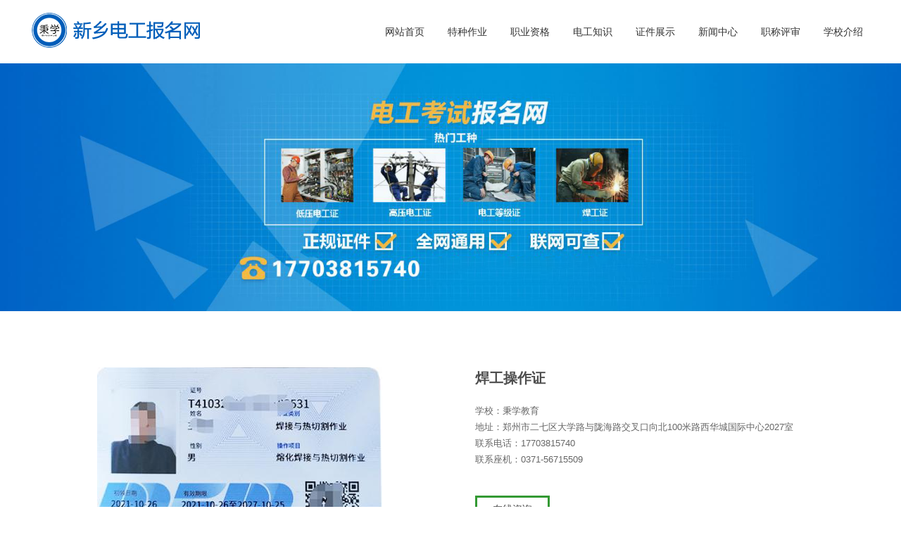

--- FILE ---
content_type: text/html; charset=utf-8
request_url: http://xxdgbm.com/chanpinxiangqingye/id/494.html
body_size: 6636
content:

<!DOCTYPE html>
<head id="Head">
<meta http-equiv="Content-Type" content="text/html; charset=UTF-8" />
<meta content="width=device-width, initial-scale=1.0, user-scalable=no" name="viewport">
<title>焊工操作证 _新乡电工考试报名网-新乡电工证考试报名-新乡电工学习报名</title>
<meta name="keywords" content="新乡电工证考试报名,新乡电工证学习,新乡电工报名,新乡电工证复审,新乡电工考试,新乡电工考试报名" />
<meta name="description" content="" />
<meta http-equiv="PAGE-ENTER" content="RevealTrans(Duration=0,Transition=1)" />
<link rel="stylesheet" type="text/css" href="http://xxdgbm.com/diy-pc/css/qhdcontent.css?v=40" />
<link rel="stylesheet" type="text/css" href="http://xxdgbm.com/diy-pc/css/content.css" />
<link rel="stylesheet" type="text/css" href="http://xxdgbm.com/diy-pc/css/menu.css" />
<link rel="stylesheet" type="text/css" href="http://xxdgbm.com/diy-pc/css/jquery.fancybox-1.3.4.css" />
<link rel="stylesheet" type="text/css" href="http://xxdgbm.com/diy-pc/css/pgwslideshow.css" />
<link rel="stylesheet" type="text/css" href="http://xxdgbm.com/diy-pc/css/animate.min.css" />
<link rel="stylesheet" type="text/css" href="http://xxdgbm.com/diy-pc/css/style.css" />
<link rel="stylesheet" type="text/css" href="http://xxdgbm.com/diy-pc/css/style-green.css" />
<script>
var _hmt = _hmt || [];
(function() {
  var hm = document.createElement("script");
  hm.src = "https://hm.baidu.com/hm.js?2202fb2c8a16da7cbf610b609cba635b";
  var s = document.getElementsByTagName("script")[0]; 
  s.parentNode.insertBefore(hm, s);
})();
</script>
<style>
html {
	background-image: url(http://xxdgbm.com/diy-pc/images/bg-rep-01.jpg);
}
</style>
<!--[if lt IE 9]>
 <script src="js/html5.js"></script>
<![endif]--><!--[if IE 6]>
 <script type="text/javascript" src="js/ie7.js"></script>
 <script type="text/javascript" src="js/DD_belatedPNG.js"></script>
 <script type="text/javascript">
  DD_belatedPNG.fix('.top img, .footer img, .bottom img, .form-btn, .module-icon-default');
 </script>
<![endif]-->
</head>

<!-- 外部样式 -->

<body class="font-zh-CN" style="background:url(http://xxdgbm.com/diy-pc/images/bg-img-04.jpg) top center fixed;">
  <script type="text/javascript">

//<![CDATA[

var theForm = document.forms['Form'];

if (!theForm) {

    theForm = document.Form;

}

function __doPostBack(eventTarget, eventArgument) {

    if (!theForm.onsubmit || (theForm.onsubmit() != false)) {

        theForm.__EVENTTARGET.value = eventTarget;

        theForm.__EVENTARGUMENT.value = eventArgument;

        theForm.submit();

    }

}

//]]>

</script> 

	 

<script src="http://xxdgbm.com/diy-pc/js/a1portalcore.js" type="text/javascript"></script>
<script src="http://xxdgbm.com/diy-pc/js/a1portal.js?v=40"></script>
<script src="http://xxdgbm.com/diy-pc/js/jquery-1.7.2.min.js"></script>
<script src="http://xxdgbm.com/diy-pc/js/superfish.js"></script>
<script src="http://xxdgbm.com/diy-pc/js/jquery.carouFredSel.js"></script>
<script src="http://xxdgbm.com/diy-pc/js/jquery.touchSwipe.min.js"></script>
<script src="http://xxdgbm.com/diy-pc/js/jquery.tools.min.js"></script>
<script src="http://xxdgbm.com/diy-pc/js/jquery.fancybox-1.3.4.pack.js"></script>
<script src="http://xxdgbm.com/diy-pc/js/pgwslideshow.min.js"></script>
<script src="http://xxdgbm.com/diy-pc/js/jquery.fixed.js"></script>
<script src="http://xxdgbm.com/diy-pc/js/cloud-zoom.1.0.2.min.js"></script>
<script src="http://xxdgbm.com/diy-pc/js/device.min.js"></script>
<script src="http://xxdgbm.com/diy-pc/js/html5media-1.2.js"></script>
<script src="http://xxdgbm.com/diy-pc/js/animate.min.js"></script>
<script src="http://xxdgbm.com/diy-pc/js/isotope.pkgd.min.js"></script>
<script src="http://xxdgbm.com/diy-pc/js/custom.js"></script> 



  <div id="wrapper" class="home-page">
      
      
  <header class="top header-v4 desktops-section default-top" >
      <div class="top-bar clearfix">
        <div class="page-width clearfix">
          <div id="a1portalSkin_topAreaB" class="QHDEmptyArea top-widget float-right"></div>
          <div id="a1portalSkin_topAreaA" class="QHDEmptyArea top-widget float-left"></div>
        </div>
      </div>
      <div class="page-width clearfix">
        <div class="top-main">
          <div class="page-width clearfix">
            <div class="logo" skinobjectzone="HtmlLogo_634"><a href="/"><img src="http://xxdgbm.com/diy-pc/images/logo.png" alt="新乡电工考试报名网-新乡电工证考试报名-新乡电工学习报名" /></a>
            </div>
            
            <div class="language" skinobjectzone="HtmlLanguage_689"></div>
            <div class="top-main-content float-right">
              <nav class="nav">
                <div class="main-nav clearfix" skinobjectzone="menu_870">
                  <ul class="sf-menu">
                    
                                         
                    <li ><a class="first-level" href="http://xxdgbm.com/" target=""><strong>网站首页</strong></a><i></i>
                                           </li>
                                           
                    <li ><a class="first-level" href="http://xxdgbm.com/xinwenzixun/id/23.html" target=""><strong>特种作业</strong></a><i></i>
                                           </li>
                                           
                    <li ><a class="first-level" href="http://xxdgbm.com/xinwenzixun/id/16.html" target=""><strong>职业资格</strong></a><i></i>
                                           </li>
                                           
                    <li ><a class="first-level" href="http://xxdgbm.com/xinwenzixun/id/8.html" target=""><strong>电工知识</strong></a><i></i>
                                           </li>
                                           
                    <li ><a class="first-level" href="http://xxdgbm.com/chanpinzhongxin/id/25.html" target=""><strong>证件展示</strong></a><i></i>
                                           </li>
                                           
                    <li ><a class="first-level" href="http://xxdgbm.com/xinwenzixun/id/24.html" target=""><strong>新闻中心</strong></a><i></i>
                                           </li>
                                           
                    <li ><a class="first-level" href="http://xxdgbm.com/xinwenzixun/id/12.html" target=""><strong>职称评审</strong></a><i></i>
                                           </li>
                                           
                    <li ><a class="first-level" href="http://xxdgbm.com/aboutus.html" target=""><strong>学校介绍</strong></a><i></i>
                                           </li>
                                           
                  </ul>
                </div>
              </nav>
              </div>
          </div>
        </div>
        </div>
    </header>
    <div class="touch-top mobile-section clearfix">
      <div class="touch-top-wrapper clearfix">
        <div class="touch-logo" skinobjectzone="HtmlLogo_1717"><a class="" href="/"><img src="http://xxdgbm.com/diy-pc/images/logo.png" alt="新乡电工考试报名网-新乡电工证考试报名-新乡电工学习报名" /></a></div>
        <div class="touch-navigation">
          <div class="touch-toggle">
            <ul>
              <li class="touch-toggle-item-last"><a href="javascript:;" class="drawer-menu" data-drawer="drawer-section-menu"><i class="touch-icon-menu"></i><span>导航</span></a></li>
            </ul>
          </div>
        </div>
        </div>
      <div class="touch-toggle-content touch-top-home">
        
        <div class="drawer-section drawer-section-menu">
          <div class="touch-menu" skinobjectzone="menu_2200">
            <ul>
            	
                                   
              <li><span><a href="http://xxdgbm.com/">网站首页</span><a><i class="touch-arrow-down"></i></a>
                            </li>
                                         
              <li><span><a href="http://xxdgbm.com/xinwenzixun/id/23.html">特种作业</span><a><i class="touch-arrow-down"></i></a>
                            </li>
                                         
              <li><span><a href="http://xxdgbm.com/xinwenzixun/id/16.html">职业资格</span><a><i class="touch-arrow-down"></i></a>
                            </li>
                                         
              <li><span><a href="http://xxdgbm.com/xinwenzixun/id/8.html">电工知识</span><a><i class="touch-arrow-down"></i></a>
                            </li>
                                         
              <li><span><a href="http://xxdgbm.com/chanpinzhongxin/id/25.html">证件展示</span><a><i class="touch-arrow-down"></i></a>
                            </li>
                                         
              <li><span><a href="http://xxdgbm.com/xinwenzixun/id/24.html">新闻中心</span><a><i class="touch-arrow-down"></i></a>
                            </li>
                                         
              <li><span><a href="http://xxdgbm.com/xinwenzixun/id/12.html">职称评审</span><a><i class="touch-arrow-down"></i></a>
                            </li>
                                         
              <li><span><a href="http://xxdgbm.com/aboutus.html">学校介绍</span><a><i class="touch-arrow-down"></i></a>
                            </li>
                  
            </ul>
          </div>
        </div>
        <script type="text/javascript">

    $(document).ready(function(){

     

     $(".touch-toggle a").click(function(event){

      var className = $(this).attr("data-drawer");

      

      if( $("."+className).css('display') == 'none' ){      

       $("."+className).slideDown().siblings(".drawer-section").slideUp();

      }else{

       $(".drawer-section").slideUp(); 

      }

      event.stopPropagation();

     });

     

     /*$(document).click(function(){

      $(".drawer-section").slideUp();     

     })*/

     

     $('.touch-menu a').click(function(){     

      if( $(this).next().is('ul') ){

       if( $(this).next('ul').css('display') == 'none' ){

        $(this).next('ul').slideDown();

        $(this).find('i').attr("class","touch-arrow-up");     

       }else{

        $(this).next('ul').slideUp();

        $(this).next('ul').find('ul').slideUp();

        $(this).find('i').attr("class","touch-arrow-down");

       }   

      }

     });

    });

</script>


</div>
      <!-- E touch-top --></div>
    <div id="a1portalSkin_headerAreaA" class="header">
      <div class="module-default">
        <div class="module-inner">
          <div id="a1portalSkin_ctr228956228956_mainArea" class="module-content">
            <div class="responsive-carousel carousel clearfix">
              <div id="responsive-228956">
                <div class="carousel-item" style="">
                		                 	
                  <div class="carousel-img"><a href="javascript:;"><img src="/uploads/images/84/20240424/de7dbf93ba40da7929f78e749f33feba.jpg" alt="新乡电工网" /></a></div>
                  
                                     
                </div>

              </div>
              <div class="carousel-btn carousel-btn-fixed" id="carousel-page-228956"></div>
              <script type="text/javascript">

     

  $(window).load(function(){

   $("#responsive-228956").carouFredSel({

    responsive : true,

    width       : '100%',

    items  : { visible : 1 },

    auto     : { pauseOnHover: true, timeoutDuration:5000 },

    swipe     : { onTouch:true, onMouse:true },

    pagination  : "#carousel-page-228956"

    //prev   : { button:"#carousel-prev-228956"},

    //next   : { button:"#carousel-next-228956"},

    //scroll : { fx : "coverfade", duration : 1200, timeoutDuration : 1500 }  

   });

            

            $("#responsive-228956 .carousel-item").show();

  });

</script></div>
          </div>
        </div>
      </div>
    </div>
    
    
    
    
    
    
    
    <section class="main">
      <section class="full-page-title-wrap clearfix" skinobjectzone="menu_2834">
        <h2></h2>
      </section>
      <!-- S page-menu -->
      <section class="full-page-menu" skinobjectzone="menu_2909"></section>
      <!-- S page-menu -->
      <div class="page-width clearfix">
        <div class="full-page-content">
          <div id="a1portalSkin_mainArea" class="full-page-content-wrapper">
            <div class="module-default">
              <div class="module-inner">
                <div id="a1portalSkin_ctr228989228989_mainArea" class="module-content">
                  <div class="product-detail product-detail-complete">
                    <div class="product-intr clearfix">
                      <div class="product-preview"><!-- S 单张图片 -->
                        <div class="single-img-wrap">
                          <p><img src="/uploads/images/84/20240426/f6aeaaf0ac6741f148c283ed7ea393c5.jpg" alt="焊工操作证 " /></p>
                        </div>
                        </div>
                      <!-- end of product-preview -->
                      
                      
                      
                      
                      <div class="product-info">
                        <div class="product-info-item">
                          <div class="product-name">
                            <h1>焊工操作证 </h1>
                          </div>
                        </div>
                        <div class="product-info-item">
                          <div class="product-summary">
                            <div class=qhd-content>
                              <div> 学校：秉学教育</div>
                              <div> 地址：郑州市二七区大学路与陇海路交叉口向北100米路西华城国际中心2027室</div>
                              <div> 联系电话：17703815740</div>
                              <div> 联系座机：0371-56715509</div>
                            </div>
                          </div>
                        </div>
                        <div class="book-btn">
                          <div class=qhd-content>
                            <p> <a class="goumai" href="http://wpa.qq.com/msgrd?v=3&uin=1836434100&site=qq&menu=yes" target="_blank" title="QQ咨询"><span>在线咨询</span></a></p>
                          </div>
                        </div>
                        <div class="product-info-item">
                          <div class="share-toolbar clearfix"><!-- S 分享到 -->
                            <div class="bdsharebuttonbox"><span style="float:left; height:16px; line-height:16px; margin:6px 0 6px 0;">分享到：</span><a title="分享到QQ空间" href="#" class="bds_qzone" data-cmd="qzone"></a><a title="分享到新浪微博" href="#" class="bds_tsina" data-cmd="tsina"></a><a title="分享到腾讯微博" href="#" class="bds_tqq" data-cmd="tqq"></a><a title="分享到人人网" href="#" class="bds_renren" data-cmd="renren"></a><a title="分享到微信" href="#" class="bds_weixin" data-cmd="weixin"></a><a href="#" class="bds_more" data-cmd="more"></a></div>
                            <script>

      window._bd_share_config={"common":{"bdSnsKey":{},"bdText":"","bdMini":"2","bdMiniList":false,"bdPic":"","bdStyle":"0","bdSize":"16"},"share":{}};with(document)0[(getElementsByTagName('head')[0]||body).appendChild(createElement('script')).src='http://bdimg.share.baidu.com/static/api/js/share.js?v=89860593.js?cdnversion='+~(-new Date()/36e5)];

</script><!-- E 分享到 --></div>
                        </div>
                      </div>
                      </div>
                    <div class="product-detail-wrapper">
                      <div class="product-detail-title">
                        <h3>详情介绍</h3>
                      </div>
                      <div class="product-detail">
                        <div class=qhd-content>
                          <div style="text-align: center;">
                          	
                          	
                          		
	
	</div>

                        </div>
                      </div>
                    </div>
                    </div>
                 </div>
              </div>
            </div>
          </div>
        </div>
        </div>
    </section>
    
    
    
    	 
   <footer class="footer">
      <div class="footer-main">
        <div id="a1portalSkin_footerAreaA" class="page-width clearfix">
       

          <div class="module-default module-no-margin">
            <div class="module-inner">
              <div id="a1portalSkin_ctr228961228961_mainArea" class="module-content">
                <div class="qhd-module">
                  <div class="column">
                    <div class="col-5-1">
                      <div id="a1portalSkin_ctr228961228961_Column5C20A20A20A20A20_QHDCPM228961M1" class="qhd_column_contain">
                        <div class="module-default">
                        
                          <div class="module-inner">
                            <div class="module-title module-title-default clearfix">
                              <div class="module-title-content clearfix">
                                <h3 style="" class="">学校介绍</h3>
                              </div>
                            </div>
                            <div id="a1portalSkin_ctr228961228961_Column5C20A20A20A20A20_ctr228962228962_mainArea" class="module-content">
                              <div class="link link-block">
                                <ul>
                                  
                                  <li><a href="http://xxdgbm.com/aboutus.html" target="_blank"><span>学校简介</span></a></li>
                                  
                                  <li><a href="http://xxdgbm.com/wenhua.html" target="_blank"><span>学校文化</span></a></li>
                                  
                                </ul>
                              </div>
                             </div>
                          </div>
                        </div>
                      </div>
                    </div>
                    <div class="col-5-1">
                      <div id="a1portalSkin_ctr228961228961_Column5C20A20A20A20A20_QHDCPM228961M2" class="qhd_column_contain">
                        <div class="module-default">
                          <div class="module-inner">
                            <div class="module-title module-title-default clearfix">
                              <div class="module-title-content clearfix">
                                <h3 style="" class="">特种作业</h3>
                              </div>
                            </div>
                            <div id="a1portalSkin_ctr228961228961_Column5C20A20A20A20A20_ctr228963228963_mainArea" class="module-content">
                              <div class="link link-block">
                                <ul>
                                  
                                                                    <li><a href="http://xxdgbm.com/xiangqing/id/28.html" target="_blank"><span>应急管理厅(安监局)特种作业操作证</span></a></li>
                                                                    <li><a href="http://xxdgbm.com/xiangqing/id/29.html" target="_blank"><span>电工作业</span></a></li>
                                                                    <li><a href="http://xxdgbm.com/xiangqing/id/30.html" target="_blank"><span>焊接与热切割作业</span></a></li>
                                                                    <li><a href="http://xxdgbm.com/xiangqing/id/31.html" target="_blank"><span>制冷与空调作业</span></a></li>
                                                                    <li><a href="http://xxdgbm.com/xiangqing/id/32.html" target="_blank"><span>高空作业</span></a></li>
                                                                    <li><a href="http://xxdgbm.com/xiangqing/id/33.html" target="_blank"><span>电工进网许可证</span></a></li>
                                                                    <li><a href="http://xxdgbm.com/xiangqing/id/497.html" target="_blank"><span>2021年河南电工证报名招生简章</span></a></li>
                                                       
                                </ul>
                              </div>
                              </div>
                          </div>
                        </div>
                      </div>
                    </div>
                    <div class="col-5-1">
                      <div id="a1portalSkin_ctr228961228961_Column5C20A20A20A20A20_QHDCPM228961M3" class="qhd_column_contain">
                        <div class="module-default">
                          <div class="module-inner">
                            <div class="module-title module-title-default clearfix">
                              <div class="module-title-content clearfix">
                                <h3 style="" class="">职业资格</h3>
                              </div>
                            </div>
                            <div id="a1portalSkin_ctr228961228961_Column5C20A20A20A20A20_ctr228965228965_mainArea" class="module-content">
                              <div class="link link-block">
                                <ul>
                                  
                                  
                                                                    <li><a href="" target="_blank"><span>日常职业鉴定</span></a></li>
                                                                    <li><a href="" target="_blank"><span>物业上岗证（经理）</span></a></li>
                                                                    <li><a href="" target="_blank"><span>统招职业资格</span></a></li>
                                                                    <li><a href="" target="_blank"><span>焊工资格证</span></a></li>
                                                                    <li><a href="" target="_blank"><span>电工资格证</span></a></li>
                                                                    
                                </ul>
                              </div>
                              </div>
                          </div>
                        </div>
                      </div>
                    </div>
                    <div class="col-5-2 last">
                      <div id="a1portalSkin_ctr228961228961_Column5C20A20A20A20A20_QHDCPM228961M4" class="qhd_column_contain">
                        <div class="module-default">
                          <div class="module-inner">
                            <div id="a1portalSkin_ctr228961228961_Column5C20A20A20A20A20_ctr228964228964_mainArea" class="module-content">
                              <div class="qhd-content">
                                <p style="text-align: center;"> <img alt="" src="/uploads/images/84/20240424/1661014e5a44d90ab2c6aa90ee16e3c4.jpg" style="width: 120px; height: 120px;" /><br />
                                  <span style="line-height: 1.8;">扫描二维码</span></p>
                              </div>
                              </div>
                          </div>
                        </div>
                      </div>
                    </div>
                  </div>
                </div>
                </div>
            </div>
          </div>
        </div>
      </div>
    </footer>

    <section class="bottom">
      <div id="a1portalSkin_bottomAreaA" class="page-width clearfix">
        <div class="module-default module-no-margin">
          <div class="module-inner">
            <div id="a1portalSkin_ctr228966228966_mainArea" class="module-content">
              <div class="qhd-content">
                <p style="text-align: center;"> @2018-2026 新乡电工证考试报名网 版权所有 　备案号：<a target="_blank" href="https://beian.miit.gov.cn/">豫ICP备17013142号-6</a></p>
                <span>友情链接:</span>
                
                          <a href="http://www.jzdgbm.com" target="_blank">焦作电工证报考</a>    
                 <a href="http://www.kfdgbm.com" target="_blank">开封电工证报考</a>    
                 <a href="http://www.jydgbm.com" target="_blank">济源电工证报考</a>    
                 <a href="http://www.lhdgbm.com" target="_blank">漯河电工证报考</a>    
                 <a href="http://www.nydgbm.com" target="_blank">南阳电工证报考</a>    
                 <a href="http://www.pdsdgbm.com/" target="_blank">平顶山电工证报考</a>    
                 <a href="http://www.lydgbm.com" target="_blank">洛阳电工证报考</a>    
                 <a href="http://www.hbdgbm.com" target="_blank">鹤壁电工证报考</a>    
                 <a href="http://www.zmddgbm.com" target="_blank">驻马店电工证报考</a>    
                 <a href="http://www.xcdgbm.com" target="_blank">许昌电工证报考</a>    
                 <a href="http://www.aydgbm.com" target="_blank">安阳电工证报考</a>    
                 <a href="http://www.zkdgbm.com" target="_blank">周口电工证报考</a>    
                 <a href="http://www.smxdgbm.com" target="_blank">三门峡电工证报考</a>    
                 <a href="http://www.xydgbm.com" target="_blank">信阳电工证报考</a>    
                 <a href="http://www.xxdgbm.com" target="_blank">新乡电工证报考</a>    
                 <a href="http://www.pydgbm.com" target="_blank">濮阳电工证报考</a>    
                 <a href="http://www.sqdgbm.com" target="_blank">商丘电工证报考</a>    
                 <a href="http://www.zzosta.org.cn" target="_blank">电工证报考</a>    
                 <a href="http://www.diangongks.com" target="_blank">郑州电工证报考</a>    
                 <a href="http://www.cet4cet6.cn" target="_blank">高空作业证报考</a>    
                 <a href="http://www.hangongbm.com" target="_blank">焊工证报考</a>    
           
        
              </div>
              </div>
          </div>
        </div>
      </div>
    </section>
    
    
    
    
    
<script>
                                                
function browserRedirect() {
var sUserAgent= navigator.userAgent.toLowerCase();
var bIsIpad= sUserAgent.match(/ipad/i) == "ipad";
var bIsIphoneOs= sUserAgent.match(/iphone os/i) == "iphone os";
var bIsMidp= sUserAgent.match(/midp/i) == "midp";
var bIsUc7= sUserAgent.match(/rv:1.2.3.4/i) == "rv:1.2.3.4";
var bIsUc= sUserAgent.match(/ucweb/i) == "ucweb";
var bIsAndroid= sUserAgent.match(/android/i) == "android";
var bIsCE= sUserAgent.match(/windows ce/i) == "windows ce";
var bIsWM= sUserAgent.match(/windows mobile/i) == "windows mobile";
if (bIsIpad || bIsIphoneOs || bIsMidp || bIsUc7 || bIsUc || bIsAndroid || bIsCE || bIsWM) {
return true;
}
return false;
}
                                            
</script>


    <div style="width:100%;height:40px;background-color:#107dc6;color:#fff;bottom:0px;position:fixed;" class="d-768-none1">

        <div style="color:#fff;font-size:14px;height:40px;float:left;width: 25%;border-right: 1px solid #fff;text-align: center;">
            <a href="/" style="color: #fff;font-size: 10px;text-decoration: none;"><div><img src="http://www.zmddgbm.com/skin/images/home.png" style="width: 25%;"></div>
            <div style="line-height:0;">返回首页</div>
            </a>
        </div>
        
        <div style="color:#fff;font-size:14px;height:40px;float:left;width: 24%;border-right: 1px solid #fff;text-align: center;">
            <a href="/zaixianbaoming.html" style="color: #fff;font-size: 10px;text-decoration: none;"><div><img src="http://www.zmddgbm.com/skin/images/zxly.png" style="width: 25%;"></div>
            <div style="line-height:0;">在线预约</div>
            </a>
        </div>
        
        <div style="color:#fff;font-size:14px;height:40px;float:left;width: 25%;border-right: 1px solid #fff;text-align: center;">
            <a href="tel:17703815740" style="color: #fff;font-size: 10px;text-decoration: none;"><div><img src="http://www.zmddgbm.com/skin/images/phone.png" style="width: 25%;"></div>
            <div style="line-height:0;">拨打电话</div>
            </a>
        </div>
        
        <div style="color:#fff;font-size:14px;height:40px;float:left;width: 24%;text-align: center;">
            <a href="/weixin.html" style="color: #fff;font-size: 10px;text-decoration: none;"><div><img src="http://www.zmddgbm.com/skin/images/zxzx.png" style="width: 25%;"></div>
            <div style="line-height:0;">在线咨询</div>
            </a>
        </div>
        
    </div>

    
    </div>
  <div id="a1portalSkin_fixedBottomArea" class="QHDEmptyArea fixed-bottom" style=""></div>
  <div id="a1portalSkin_fixed-left" class="QHDEmptyArea fixed-side fixed-left"></div>
  
  
  
  <div id="popup" class="popup">
    <div class="popup-content not-animated" data-animate="fadeInDown">
      <div id="a1portalSkin_popup-area" class="QHDEmptyArea popup-content-wrapper"></div>
      <div class="popup-close-btn"><a href="javascript:;" title="关闭"><span>关闭</span></a></div>
    </div>
    <div class="popup-overlay"></div>
  </div>
  <!-- E popup --><!-- E go top -->
  <div class="gotop-wrapper"><a href="javascript:;" class="fixed-gotop gotop"></a></div>

</body>
</html>

--- FILE ---
content_type: text/css
request_url: http://xxdgbm.com/diy-pc/css/style-green.css
body_size: 50
content:
@charset "utf-8";
/* style 空文件 */


